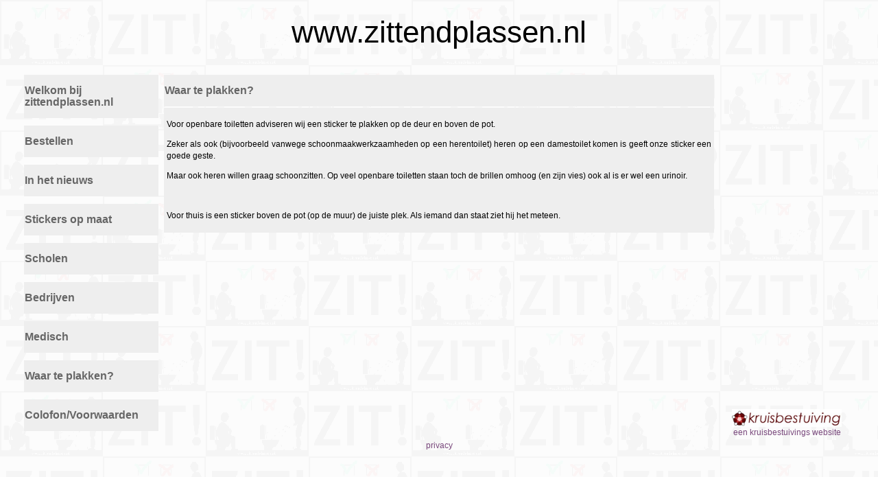

--- FILE ---
content_type: text/html; charset=UTF-8
request_url: https://zittendplassen.nl/index.php?ID=30
body_size: 1717
content:
<!DOCTYPE html PUBLIC "-//W3C//DTD XHTML 1.0 Transitional//EN" "http://www.w3.org/TR/xhtml1/DTD/xhtml1-transitional.dtd">
<html xmlns="http://www.w3.org/1999/xhtml">
<head>
<div id="fb-root"></div>
<div id="fb-root"></div>
<script>(function(d, s, id) {
  var js, fjs = d.getElementsByTagName(s)[0];
  if (d.getElementById(id)) return;
  js = d.createElement(s); js.id = id;
  js.src = "//connect.facebook.net/nl_NL/sdk.js#xfbml=1&version=v2.5";
  fjs.parentNode.insertBefore(js, fjs);
}(document, 'script', 'facebook-jssdk'));</script>
<meta http-equiv="Content-Type" content="text/html; charset=iso-8859-1" />
<link rel="shortcut icon" href="/favicon.ico" type="image/x-icon" />
<link rel='STYLESHEET' type='text/css' href='css/style.css'>
<script src="//cdn.ckeditor.com/4.6.0/basic/ckeditor.js"></script>

	<title>www.zittendplassen.nl Waar te plakken?</title>
<meta name='description' http-equiv='description' content='deze pagina vertelt u meer over Waar te plakken?'>
<meta http-equiv='keywords' name='keywords' content=', Waar te plakken?'>
<title>www.zittendplassen.nl Waar te plakken?</title>
<meta name='description' http-equiv='description' content='deze pagina vertelt u meer over Waar te plakken?'>
<meta http-equiv='keywords' name='keywords' content=', Waar te plakken?'>
</head>
<body background='images/achtergrond.gif' bgcolor=''>

<center>
<table><tr><td width='200' valign='top'>
<!---- menu --->
<table width='200'>
<tr><td width='200' height='100' valign='top' align='center'></td></tr>
<tr><td width='200' height='40' align='left' bgcolor='#EEEEEE'><a href='index.php?ID=23' alt='Welkom bij zittendplassen.nl'><font color=#666666><h2>Welkom bij zittendplassen.nl</h2></font></a></td></tr>
<tr><td width='200' height='5' align='left' ></td></tr><tr><td width='200' height='40' align='left' bgcolor='#EEEEEE'><a href='index.php?ID=25' alt='Bestellen'><font color=#666666><h2>Bestellen</h2></font></a></td></tr>
<tr><td width='200' height='5' align='left' ></td></tr><tr><td width='200' height='40' align='left' bgcolor='#EEEEEE'><a href='index.php?ID=37' alt='In het nieuws'><font color=#666666><h2>In het nieuws</h2></font></a></td></tr>
<tr><td width='200' height='5' align='left' ></td></tr><tr><td width='200' height='40' align='left' bgcolor='#EEEEEE'><a href='index.php?ID=24' alt='Stickers op maat'><font color=#666666><h2>Stickers op maat</h2></font></a></td></tr>
<tr><td width='200' height='5' align='left' ></td></tr><tr><td width='200' height='40' align='left' bgcolor='#EEEEEE'><a href='index.php?ID=26' alt='Scholen'><font color=#666666><h2>Scholen</h2></font></a></td></tr>
<tr><td width='200' height='5' align='left' ></td></tr><tr><td width='200' height='40' align='left' bgcolor='#EEEEEE'><a href='index.php?ID=27' alt='Bedrijven'><font color=#666666><h2>Bedrijven</h2></font></a></td></tr>
<tr><td width='200' height='5' align='left' ></td></tr><tr><td width='200' height='40' align='left' bgcolor='#EEEEEE'><a href='index.php?ID=29' alt='Medisch'><font color=#666666><h2>Medisch</h2></font></a></td></tr>
<tr><td width='200' height='5' align='left' ></td></tr><tr><td width='200' height='40' align='left' bgcolor='#EEEEEE'><a href='index.php?ID=30' alt='Waar te plakken?'><font color=#666666><h2>Waar te plakken?</h2></font></a></td></tr>
<tr><td width='200' height='5' align='left' ></td></tr><tr><td width='200' height='40' align='left' bgcolor='#EEEEEE'><a href='index.php?ID=31' alt='Colofon/Voorwaarden'><font color=#666666><h2>Colofon/Voorwaarden</h2></font></a></td></tr>
<tr><td width='200' height='5' align='left' ></td></tr></table>
</td><td valign='top'>
<!---- midden --->
<table  width='800'>
<tr border=1 bordercolor='#FFFFFF'><td width='800' height='100' valign='top' align='center'><table><tr><td  valign='top' align='center'  width='560' height='65'><h1>www.zittendplassen.nl</h1></td></tr></table></td></tr>
<tr><td bgcolor='#EEEEEE'><h2>Waar te plakken?</h2></td></tr><tr><td bgcolor='#EEEEEE'><table width='800'><tr><td><p>Voor openbare toiletten adviseren wij een sticker te plakken op de deur en boven de pot.</p><p>Zeker als ook (bijvoorbeeld vanwege schoonmaakwerkzaamheden op een herentoilet) heren op een damestoilet komen is geeft onze sticker een goede geste.</p><p>Maar ook heren willen graag schoonzitten. Op veel openbare toiletten staan toch de brillen omhoog (en zijn vies) ook al is er wel een urinoir.</p><p>&nbsp;</p><p>Voor thuis is een sticker boven de pot (op de muur) de juiste plek. Als iemand dan staat ziet hij het meteen.<br /></p></td></tr></table>
			</td></tr></table></td><td width='200' valign='bottom' align='center'><!---<br><br><br><br><br><br>Nu bij elke bestelling:<br>&euro;5 korting op uw bestelling bij<br><a href='http://www.atlasenkaart.nl' target='_blank' title='Atlasenkaart voor uw antieke kaart, gravure of plattegrond'><img src='img/promoaek.jpg' border='0' width='200'></a><br><br><a href='http://www.kaartcadeau.com' target='_blank' title='Kaartcadeau heeft een historische kuyperkaart van uw stad of dorp in een mooie lijst'><img src='img/promokc.jpg' border='0'  width='200'></a><br><br>--><a href='http://www.kruisbestuiving.nl/makkelijkewebsite.htm' target='blank' title='Kruisbestuiving maakt websites die makkelijk zijn te vullen en beheren. Wij komen bij u thuis als u dat wilt om uw site op te zetten. Kijk hier voor ons voordelig aanbod'><img src='img/logokruisbestuiving.jpg' border='0' width='160'><br>een kruisbestuivings website</a></td></tr></table><div class="fb-like" data-href="https://www.zittendplassen.nl" data-send="true" data-width="450" data-show-faces="true"></div>
<br><a href="privacy.html" target="_blank">privacy</a>
</center>
</body>
</html>


--- FILE ---
content_type: text/css
request_url: https://zittendplassen.nl/css/style.css
body_size: 214
content:
body, html {border:0; padding:0; margin:0;}

a:link {  font-family: Verdana, Arial, Arial Narrow, sans-serif; font-size: 12px; color: #79487c; text-decoration: none}
a:visited {  font-family: Verdana, Arial, Arial Narrow, sans-serif; font-size: 12px; color: #79487c; text-decoration: none}
a:active {  font-family: Verdana, Arial, Arial Narrow, sans-serif; font-size: 12px; color: #79487c; text-decoration: none}
a:hover {  font-family: Verdana, Arial, Arial Narrow, sans-serif; font-size: 12px; color: #79487c; text-decoration: none}

td {  font-family: Verdana, Arial, Arial Narrow, sans-serif; font-size: 12px; color: #000000; line-height:145%}
th {  font-family: Verdana, Arial, Arial Narrow, sans-serif; font-size: 12px; color: #000000; line-height:145%}
h1 {  font-family: Verdana, Arial, Arial Narrow, sans-serif; font-size: 44px; color: #000000; font-weight:normal;}
h2 {  font-family: Verdana, Arial, Arial Narrow, sans-serif; font-size: 16px; color: #666666; font-weight:bold;}
h3 {  font-family: Verdana, Arial, Arial Narrow, sans-serif; font-size: 12px; color: #000000; font-weight:normal;}

p {  font-family: Verdana, Arial, Arial Narrow, sans-serif; font-size: 12px; color: #000000; line-height:145%; text-align:justify}

div{  font-family: Verdana, Arial, Arial Narrow, sans-serif; font-size: 12px; color: #000000; line-height:145%;  text-align:justify}
pre{  font-family: Verdana, Arial, Arial Narrow, sans-serif; font-size: 12px; color: #000000; line-height:145%; text-align:justify}

